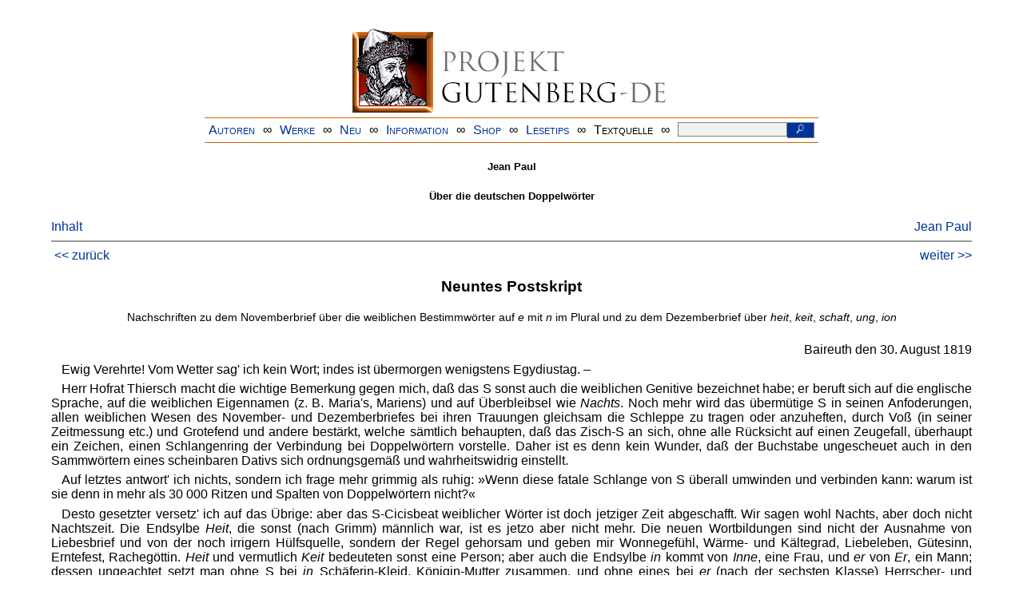

--- FILE ---
content_type: text/html
request_url: https://www.projekt-gutenberg.org/jeanpaul/doppelw/dopp209.html
body_size: 4372
content:
<!DOCTYPE HTML PUBLIC "-//W3C//DTD HTML 4.01 Transitional//EN" "hmpro6.dtd">
<HTML lang="de"> 
  <head>

  <title>Über die deutschen Doppelwörter</title>
  <meta name="type"      content="tractate"/>
  <meta name="booktitle" content="Sämtliche Werke Abteilung II Band 3"/>
  <meta name="author"    content="Jean Paul"/>
  <meta name="year"      content="1996"/>
  <meta name="publisher" content="Zweitausendeins"/>
  <meta name="address"   content="Frankfurt am Main"/>
  <meta name="isbn"      content="3-86150-152-X"/>
  <meta name="title"     content="Über die deutschen Doppelwörter"/>
  <meta name="pages"     content="9"/>
  <meta name="created"   content="19990528"/>
  <meta name="sender"    content="gerd.bouillon@t-online.de"/>
  <meta name="firstpub"  content="1820"/>
  <link href="../../css/prosa.css" type="text/css" rel="stylesheet"/>
  <link href="../../css/dropdown.css" rel="stylesheet" type="text/css" />
<link rel="stylesheet" type="text/css" href="../../css/form.css" />
  <meta name="description" content="Projekt Gutenberg | Die weltweit größte kostenlose deutschsprachige Volltext-Literatursammlung | Klassische Werke von A bis Z | Bücher gratis online lesen">
  <script type="text/javascript" src="/js/showmeta.js"></script>  
<meta http-equiv="Content-Type" content="text/html; charset=utf-8" />
<meta http-equiv="content-language" content="de">
<!-- Matomo -->
<script type="text/javascript">
  var _paq = window._paq || [];
  /* tracker methods like "setCustomDimension" should be called before "trackPageView" */
  _paq.push(['trackPageView']);
  _paq.push(['enableLinkTracking']);
  (function() {
    var u="//www.projekt-gutenberg.org/matomo/";
    _paq.push(['setTrackerUrl', u+'matomo.php']);
    _paq.push(['setSiteId', '1']);
    var d=document, g=d.createElement('script'), s=d.getElementsByTagName('script')[0];
    g.type='text/javascript'; g.async=true; g.defer=true; g.src=u+'matomo.js'; s.parentNode.insertBefore(g,s);
  })();
</script>
<!-- End Matomo Code -->
</head>

<body>
<div class="navi-gb">
<p><a name="top" id="top">&#160;</a></p>
      <table cellspacing="0" cellpadding="5" align="center" class="center">
        <tr>
          <td colspan="15" align="center" class="center">
                  <a href="/info/texte/index.html">
                    <img border="0" alt="Projekt Gutenberg-DE" src="/info/pic/banner-online.jpg" />
                 </a>
          </td>
        </tr>
        <tr>
          <td class="mainnav">
              <a href="/autoren/info/autor-az.html">Autoren</a>
          </td>
          <td class="mainnav" align="center">&#8734;</td>
          <td align="center" class="mainnav">
            <a href="/info/texte/allworka.html">Werke</a>
          </td>
          <td class="mainnav" align="center">&#8734;</td>
          <td align="center" class="mainnav">
            <a href="/info/texte/neu.html">Neu</a>
          </td>
          <td class="mainnav" align="center">&#8734;</td>
          <td align="center" class="mainnav">
            <a href="/info/texte/info.html">Information</a>
          </td>
          <td class="mainnav" align="center">&#8734;</td>
          <td align="center" class="mainnav">
            <a href="https://shop.projekt-gutenberg.org" target="_blank">Shop</a>
          </td>
         <td class="mainnav" align="center">&#8734;</td>
          <td align="center" class="mainnav">
            <a href="/info/texte/lesetips.html">Lesetips</a>
          </td>
          <td align="center" class="mainnav">&#8734;</td>
          <td align="center" class="mainnav">
            <a onclick="ShowMeta()" onmouseout="HideMeta()">Textquelle</a>
          </td>
         <td align="center" class="mainnav">&#8734;</td>
 		 <td align="center" class="mainnav">
		  <form action="/info/search/search.php" id="search" method="post" class="gsearch" style="margin:auto;max-width:500px;text-align:right">
		  <input type="text" name="searchstring" value=""/>
		  <button type="submit" name="search" value="suchen">&#160;<img src="/pic/lupe_weiss.png" alt="SUCHE" height="13" width="10" />&#160;</button>
		  </form>
		 </td>
		</tr>
       </table>
</div>

<p><h5>Jean Paul</h5>
<h5>Über die deutschen Doppelwörter</h5>
<div class="dropdown"><span><a href="index.html">Inhalt</a></span><div class="dropdown-content"><h4>Inhalt</h4>
<ul>
<li><a href="doppelw.html">Jean Paul</a></li>
<li><a href="dopp0.html">Vorrede</a></li>
<li><a href="dopp100.html">Einleitung</a></li>
<li><a href="dopp101.html">Erster Brief</a></li>
<li><a href="dopp102.html">Zweiter Brief</a></li>
<li><a href="dopp103.html">Dritter Brief</a></li>
<li><a href="dopp104.html">Vierter Brief</a></li>
<li><a href="dopp105.html">Fünfter Brief</a></li>
<li><a href="dopp106.html">Sechster Brief</a></li>
<li><a href="dopp107.html">Siebenter Brief</a></li>
<li><a href="dopp108.html">Achter Brief</a></li>
<li><a href="dopp109.html">Neunter Brief</a></li>
<li><a href="dopp110.html">Zehnter Brief</a></li>
<li><a href="dopp111.html">Eilfter Brief</a></li>
<li><a href="dopp112.html">Zwölfter Brief</a></li>
<li><a href="dopp113.html">Bescheidene Notwehr und geharnischte Nachschrift gegen grammatische Anfechter</a></li>
<li><a href="dopp201.html">Zwölf Postskripte</a></li>
<li><a href="dopp202.html">Zweites Postskript</a></li>
<li><a href="dopp203.html">Drittes Postskript</a></li>
<li><a href="dopp204.html">Viertes Postskript</a></li>
<li><a href="dopp205.html">Fünftes Postskript</a></li>
<li><a href="dopp206.html">Sechstes Postskript</a></li>
<li><a href="dopp207.html">Siebentes Postskript</a></li>
<li><a href="dopp208.html">Achtes Postskript</a></li>
<li><a href="dopp209.html">Neuntes Postskript</a></li>
<li><a href="dopp210.html">Zehntes Postskript</a></li>
<li><a href="dopp211.html">Elftes bis zwölftes Postskript</a></li>
</ul></div></div><a style="float: right;" href="/autoren/namen/jeanpaul.html">Jean Paul</a><br/><hr size="1" color="#808080">&nbsp;<a href="dopp208.html">&lt;&lt;&nbsp;zur&uuml;ck</a>&nbsp;<a style="float: right;" href="dopp210.html">weiter&nbsp;&gt;&gt;</a>&nbsp;</hr>
<div class="anzeige-chap"><p class="left"><b>Anzeige</b>. <i>Gutenberg Edition 16. <b>2. vermehrte und verbesserte Auflage.</b> Alle Werke aus dem Projekt Gutenberg-DE. Mit zusätzlichen E-Books. Eine einmalige Bibliothek. <a href="https://shop.projekt-gutenberg.org/home/444-gutenberg-edition-16-9783739011899.html?search_query=edition&amp;results=14" target="_blank"> +++ Information und Bestellung in unserem Shop +++</a></i></p></div>
<h3>Neuntes Postskript</h3>
<p class="centersml">Nachschriften zu dem Novemberbrief über die weiblichen Bestimmwörter auf <i>e</i> mit <i>n</i> im Plural und zu dem Dezemberbrief über <i>heit</i>, <i>keit</i>, <i>schaft</i>, <i>ung</i>, <i>ion</i></p>
<p class="right"> <br/>
      Baireuth den 30. August 1819</p>
<p>Ewig Verehrte! Vom Wetter sag' ich kein Wort; indes ist übermorgen wenigstens Egydiustag. –</p>
<p>Herr Hofrat Thiersch macht die wichtige Bemerkung gegen mich, daß das S sonst auch die weiblichen Genitive bezeichnet habe; er beruft sich auf die englische Sprache, auf die weiblichen Eigennamen (z. B. Maria's, Mariens) und auf Überbleibsel wie <i>Nachts</i>. Noch mehr wird das übermütige S in seinen Anfoderungen, allen weiblichen Wesen des November- und Dezemberbriefes bei ihren Trauungen gleichsam die Schleppe zu tragen oder anzuheften, durch Voß (in seiner Zeitmessung etc.) und Grotefend und andere bestärkt, welche sämtlich behaupten, daß das Zisch-S an sich, ohne alle Rücksicht auf einen Zeugefall, überhaupt ein Zeichen, einen Schlangenring der Verbindung bei Doppelwörtern vorstelle. Daher ist es denn kein Wunder, daß der Buchstabe ungescheuet auch in den Sammwörtern eines scheinbaren Dativs sich ordnungsgemäß und wahrheitswidrig einstellt.</p>
<p>Auf letztes antwort' ich nichts, sondern ich frage mehr grimmig als ruhig: »Wenn diese fatale Schlange von S überall umwinden und verbinden kann: warum ist sie denn in mehr als 30 000 Ritzen und Spalten von Doppelwörtern nicht?«</p>
<p>Desto gesetzter versetz' ich auf das Übrige: aber das S-Cicisbeat weiblicher Wörter ist doch jetziger Zeit abgeschafft. Wir sagen wohl Nachts, aber doch nicht Nachtszeit. Die Endsylbe <i>Heit</i>, die sonst (nach Grimm) männlich war, ist es jetzo aber nicht mehr. Die neuen Wortbildungen sind nicht der Ausnahme von Liebesbrief und von der noch irrigern Hülfsquelle, sondern der Regel gehorsam und geben mir Wonnegefühl, Wärme- und Kältegrad, Liebeleben, Gütesinn, Erntefest, Rachegöttin. <i>Heit</i> und vermutlich <i>Keit</i> bedeuteten sonst eine Person; aber auch die Endsylbe <i>in</i> kommt von <i>Inne</i>, eine Frau, und <i>er</i> von <i>Er</i>, ein Mann; dessen ungeachtet setzt man ohne S bei <i>in</i> Schäferin-Kleid, Königin-Mutter zusammen, und ohne eines bei <i>er</i> (nach der sechsten Klasse) Herrscher- und Kaisermantel zusammen. – Wozu vollends sollen übellautende Wörter von weit mehr Kometenschweif als Kometenkern, wie Wissenschaftlichkeit, etwa in Wissenschaftlichkeitsliebe, noch in ein <i>S</i> oder <i>Z</i> ausschnarren, da Bau und Länge sie schon genugsam abscheiden vom Grundworte? Müssen doch vielgliedrige, noch dazu aus Einsylben zusammengewachsene Sammwörter ohne alle S voneinander abstehen, wie z. B. in der neuern Schwefeldampfbadanstalt oder im Nußbaumholzastloch!</p>
<p>Aus Haß gegen die deutschen <i>ungs</i> oder <i>unx</i> hab' ich in meinem Dezemberbriefe ohne Not lateinische Kenntnisse sehen lassen und beigebracht, wie die Römer nur dreimal dergleichen in deunx, quincunx, septunx besaßen. Dafür wurd' ich zur Strafe von einem trefflichen Sprachgelehrten gefragt, warum ich nicht an die vielen unculus (z. B. in ranunculus), an die vielen cunque und an ungo, pungo und folglich an unxit und unctio gedacht. Aber ich antworte: darum nicht, weil alle diese nicht klingen wie <i>unx</i>. – Indes sehen Sie, gnädige Frau, aus diesen Postskripten immer deutlicher, wie schwer es einem an sich unbescholtenen Manne gemacht wird, irgend etwas zu behaupten und zu beweisen. Wie viel leichter hat es hierin Ihr Geschlecht zum Glück! – Ich aber bin</p>
<p class="right">Ihr etc.</p>
<hr size="1" color="#808080">&nbsp;<a href="dopp208.html">&lt;&lt;&nbsp;zur&uuml;ck</a>&nbsp;<a style="float: right;" href="dopp210.html">weiter&nbsp;&gt;&gt;</a>&nbsp;</hr>
    <div class="bottomnavi-gb">
      <table cellpadding="4" cellspacing="0" align="center" class="center">
        <tr>
          <td class="mainnav"><a href="../../info/texte/impress.html">Impressum</a></td>
          <td align="center" class="mainnav">&#8734;</td>
          <td class="mainnav"><a href="#top">Nach oben</a></td>
          <td align="center" class="mainnav">&#8734;</td>
          <td class="mainnav"><a href="/info/texte/datenschutz.html" target="_blank">Datenschutz</a></td>
        </tr>
      </table>
    </div>
</body>
</html>